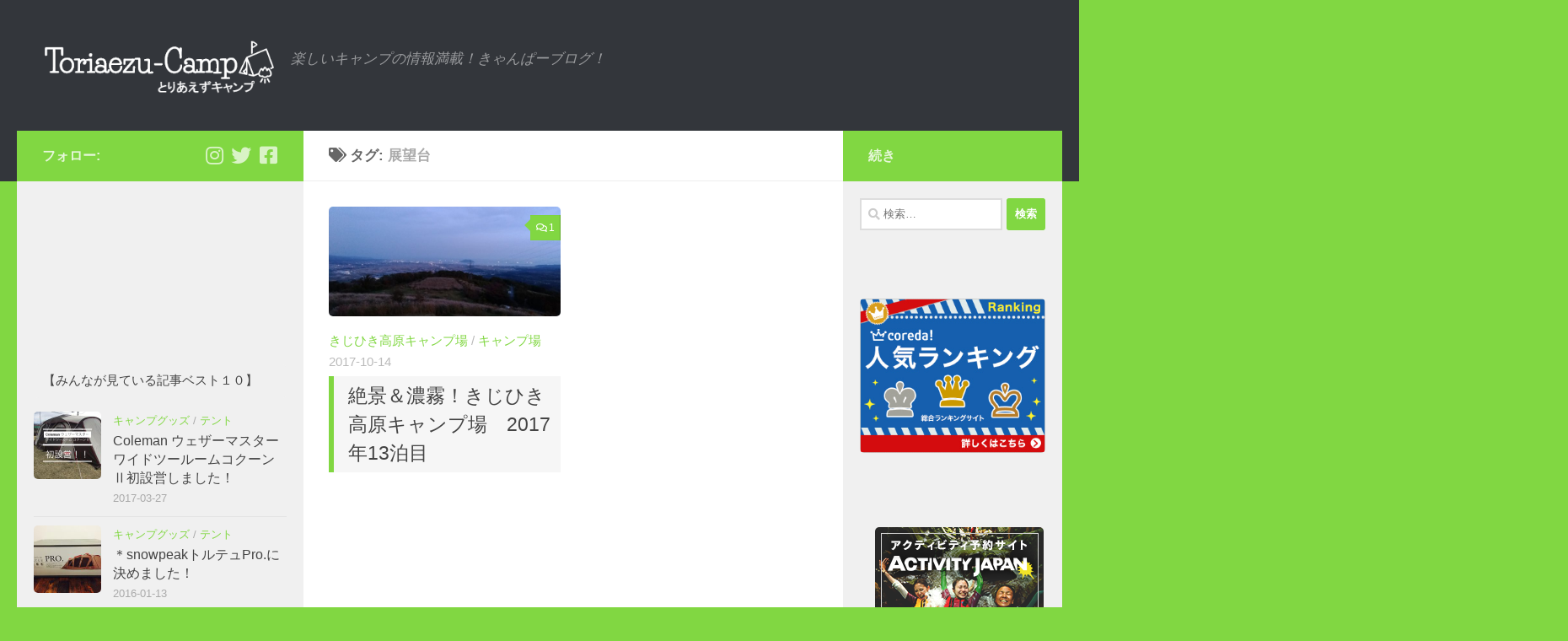

--- FILE ---
content_type: text/html; charset=UTF-8
request_url: https://nocamping-nolife.com/tag/%E5%B1%95%E6%9C%9B%E5%8F%B0
body_size: 15671
content:
<!DOCTYPE html>
<html class="no-js" dir="ltr" lang="ja" prefix="og: https://ogp.me/ns#">
<head>
  <meta charset="UTF-8">
  <meta name="viewport" content="width=device-width, initial-scale=1.0">
  <link rel="profile" href="https://gmpg.org/xfn/11" />
  <link rel="pingback" href="https://nocamping-nolife.com/xmlrpc.php">

  <title>展望台 | とりあえずキャンプ</title>

		<!-- All in One SEO 4.9.1.1 - aioseo.com -->
	<meta name="robots" content="max-image-preview:large" />
	<meta name="google-site-verification" content="CRbDezpCufbub2nP4oLh9GvK7N05ZqZSfQ2r1qrjrYI" />
	<link rel="canonical" href="https://nocamping-nolife.com/tag/%e5%b1%95%e6%9c%9b%e5%8f%b0" />
	<meta name="generator" content="All in One SEO (AIOSEO) 4.9.1.1" />
		<script type="application/ld+json" class="aioseo-schema">
			{"@context":"https:\/\/schema.org","@graph":[{"@type":"BreadcrumbList","@id":"https:\/\/nocamping-nolife.com\/tag\/%E5%B1%95%E6%9C%9B%E5%8F%B0#breadcrumblist","itemListElement":[{"@type":"ListItem","@id":"https:\/\/nocamping-nolife.com#listItem","position":1,"name":"\u30db\u30fc\u30e0","item":"https:\/\/nocamping-nolife.com","nextItem":{"@type":"ListItem","@id":"https:\/\/nocamping-nolife.com\/tag\/%e5%b1%95%e6%9c%9b%e5%8f%b0#listItem","name":"\u5c55\u671b\u53f0"}},{"@type":"ListItem","@id":"https:\/\/nocamping-nolife.com\/tag\/%e5%b1%95%e6%9c%9b%e5%8f%b0#listItem","position":2,"name":"\u5c55\u671b\u53f0","previousItem":{"@type":"ListItem","@id":"https:\/\/nocamping-nolife.com#listItem","name":"\u30db\u30fc\u30e0"}}]},{"@type":"CollectionPage","@id":"https:\/\/nocamping-nolife.com\/tag\/%E5%B1%95%E6%9C%9B%E5%8F%B0#collectionpage","url":"https:\/\/nocamping-nolife.com\/tag\/%E5%B1%95%E6%9C%9B%E5%8F%B0","name":"\u5c55\u671b\u53f0 | \u3068\u308a\u3042\u3048\u305a\u30ad\u30e3\u30f3\u30d7","inLanguage":"ja","isPartOf":{"@id":"https:\/\/nocamping-nolife.com\/#website"},"breadcrumb":{"@id":"https:\/\/nocamping-nolife.com\/tag\/%E5%B1%95%E6%9C%9B%E5%8F%B0#breadcrumblist"}},{"@type":"Person","@id":"https:\/\/nocamping-nolife.com\/#person","name":"camping_keisuke","image":{"@type":"ImageObject","@id":"https:\/\/nocamping-nolife.com\/tag\/%E5%B1%95%E6%9C%9B%E5%8F%B0#personImage","url":"https:\/\/secure.gravatar.com\/avatar\/4dd6d992a0ee8f0b9c1cb4b2f88c3ca9?s=96&d=mm&r=g","width":96,"height":96,"caption":"camping_keisuke"}},{"@type":"WebSite","@id":"https:\/\/nocamping-nolife.com\/#website","url":"https:\/\/nocamping-nolife.com\/","name":"\u3068\u308a\u3042\u3048\u305a\u30ad\u30e3\u30f3\u30d7","description":"\u697d\u3057\u3044\u30ad\u30e3\u30f3\u30d7\u306e\u60c5\u5831\u6e80\u8f09\uff01\u304d\u3083\u3093\u3071\u30fc\u30d6\u30ed\u30b0\uff01","inLanguage":"ja","publisher":{"@id":"https:\/\/nocamping-nolife.com\/#person"}}]}
		</script>
		<!-- All in One SEO -->

<script>document.documentElement.className = document.documentElement.className.replace("no-js","js");</script>
<link rel='dns-prefetch' href='//static.addtoany.com' />
<link rel="alternate" type="application/rss+xml" title="とりあえずキャンプ &raquo; フィード" href="https://nocamping-nolife.com/feed" />
<link rel="alternate" type="application/rss+xml" title="とりあえずキャンプ &raquo; コメントフィード" href="https://nocamping-nolife.com/comments/feed" />
<script id="wpp-js" src="https://nocamping-nolife.com/wp-content/plugins/wordpress-popular-posts/assets/js/wpp.min.js?ver=7.3.6" data-sampling="0" data-sampling-rate="100" data-api-url="https://nocamping-nolife.com/wp-json/wordpress-popular-posts" data-post-id="0" data-token="36d427ec1d" data-lang="0" data-debug="0"></script>
<link rel="alternate" type="application/rss+xml" title="とりあえずキャンプ &raquo; 展望台 タグのフィード" href="https://nocamping-nolife.com/tag/%e5%b1%95%e6%9c%9b%e5%8f%b0/feed" />
		<!-- This site uses the Google Analytics by MonsterInsights plugin v9.10.1 - Using Analytics tracking - https://www.monsterinsights.com/ -->
		<!-- Note: MonsterInsights is not currently configured on this site. The site owner needs to authenticate with Google Analytics in the MonsterInsights settings panel. -->
					<!-- No tracking code set -->
				<!-- / Google Analytics by MonsterInsights -->
		<script>
window._wpemojiSettings = {"baseUrl":"https:\/\/s.w.org\/images\/core\/emoji\/14.0.0\/72x72\/","ext":".png","svgUrl":"https:\/\/s.w.org\/images\/core\/emoji\/14.0.0\/svg\/","svgExt":".svg","source":{"concatemoji":"https:\/\/nocamping-nolife.com\/wp-includes\/js\/wp-emoji-release.min.js?ver=6.2.8"}};
/*! This file is auto-generated */
!function(e,a,t){var n,r,o,i=a.createElement("canvas"),p=i.getContext&&i.getContext("2d");function s(e,t){p.clearRect(0,0,i.width,i.height),p.fillText(e,0,0);e=i.toDataURL();return p.clearRect(0,0,i.width,i.height),p.fillText(t,0,0),e===i.toDataURL()}function c(e){var t=a.createElement("script");t.src=e,t.defer=t.type="text/javascript",a.getElementsByTagName("head")[0].appendChild(t)}for(o=Array("flag","emoji"),t.supports={everything:!0,everythingExceptFlag:!0},r=0;r<o.length;r++)t.supports[o[r]]=function(e){if(p&&p.fillText)switch(p.textBaseline="top",p.font="600 32px Arial",e){case"flag":return s("\ud83c\udff3\ufe0f\u200d\u26a7\ufe0f","\ud83c\udff3\ufe0f\u200b\u26a7\ufe0f")?!1:!s("\ud83c\uddfa\ud83c\uddf3","\ud83c\uddfa\u200b\ud83c\uddf3")&&!s("\ud83c\udff4\udb40\udc67\udb40\udc62\udb40\udc65\udb40\udc6e\udb40\udc67\udb40\udc7f","\ud83c\udff4\u200b\udb40\udc67\u200b\udb40\udc62\u200b\udb40\udc65\u200b\udb40\udc6e\u200b\udb40\udc67\u200b\udb40\udc7f");case"emoji":return!s("\ud83e\udef1\ud83c\udffb\u200d\ud83e\udef2\ud83c\udfff","\ud83e\udef1\ud83c\udffb\u200b\ud83e\udef2\ud83c\udfff")}return!1}(o[r]),t.supports.everything=t.supports.everything&&t.supports[o[r]],"flag"!==o[r]&&(t.supports.everythingExceptFlag=t.supports.everythingExceptFlag&&t.supports[o[r]]);t.supports.everythingExceptFlag=t.supports.everythingExceptFlag&&!t.supports.flag,t.DOMReady=!1,t.readyCallback=function(){t.DOMReady=!0},t.supports.everything||(n=function(){t.readyCallback()},a.addEventListener?(a.addEventListener("DOMContentLoaded",n,!1),e.addEventListener("load",n,!1)):(e.attachEvent("onload",n),a.attachEvent("onreadystatechange",function(){"complete"===a.readyState&&t.readyCallback()})),(e=t.source||{}).concatemoji?c(e.concatemoji):e.wpemoji&&e.twemoji&&(c(e.twemoji),c(e.wpemoji)))}(window,document,window._wpemojiSettings);
</script>
<style>
img.wp-smiley,
img.emoji {
	display: inline !important;
	border: none !important;
	box-shadow: none !important;
	height: 1em !important;
	width: 1em !important;
	margin: 0 0.07em !important;
	vertical-align: -0.1em !important;
	background: none !important;
	padding: 0 !important;
}
</style>
	<link rel='stylesheet' id='wp-block-library-css' href='https://nocamping-nolife.com/wp-includes/css/dist/block-library/style.min.css?ver=6.2.8' media='all' />
<link rel='stylesheet' id='aioseo/css/src/vue/standalone/blocks/table-of-contents/global.scss-css' href='https://nocamping-nolife.com/wp-content/plugins/all-in-one-seo-pack/dist/Lite/assets/css/table-of-contents/global.e90f6d47.css?ver=4.9.1.1' media='all' />
<link rel='stylesheet' id='classic-theme-styles-css' href='https://nocamping-nolife.com/wp-includes/css/classic-themes.min.css?ver=6.2.8' media='all' />
<style id='global-styles-inline-css'>
body{--wp--preset--color--black: #000000;--wp--preset--color--cyan-bluish-gray: #abb8c3;--wp--preset--color--white: #ffffff;--wp--preset--color--pale-pink: #f78da7;--wp--preset--color--vivid-red: #cf2e2e;--wp--preset--color--luminous-vivid-orange: #ff6900;--wp--preset--color--luminous-vivid-amber: #fcb900;--wp--preset--color--light-green-cyan: #7bdcb5;--wp--preset--color--vivid-green-cyan: #00d084;--wp--preset--color--pale-cyan-blue: #8ed1fc;--wp--preset--color--vivid-cyan-blue: #0693e3;--wp--preset--color--vivid-purple: #9b51e0;--wp--preset--gradient--vivid-cyan-blue-to-vivid-purple: linear-gradient(135deg,rgba(6,147,227,1) 0%,rgb(155,81,224) 100%);--wp--preset--gradient--light-green-cyan-to-vivid-green-cyan: linear-gradient(135deg,rgb(122,220,180) 0%,rgb(0,208,130) 100%);--wp--preset--gradient--luminous-vivid-amber-to-luminous-vivid-orange: linear-gradient(135deg,rgba(252,185,0,1) 0%,rgba(255,105,0,1) 100%);--wp--preset--gradient--luminous-vivid-orange-to-vivid-red: linear-gradient(135deg,rgba(255,105,0,1) 0%,rgb(207,46,46) 100%);--wp--preset--gradient--very-light-gray-to-cyan-bluish-gray: linear-gradient(135deg,rgb(238,238,238) 0%,rgb(169,184,195) 100%);--wp--preset--gradient--cool-to-warm-spectrum: linear-gradient(135deg,rgb(74,234,220) 0%,rgb(151,120,209) 20%,rgb(207,42,186) 40%,rgb(238,44,130) 60%,rgb(251,105,98) 80%,rgb(254,248,76) 100%);--wp--preset--gradient--blush-light-purple: linear-gradient(135deg,rgb(255,206,236) 0%,rgb(152,150,240) 100%);--wp--preset--gradient--blush-bordeaux: linear-gradient(135deg,rgb(254,205,165) 0%,rgb(254,45,45) 50%,rgb(107,0,62) 100%);--wp--preset--gradient--luminous-dusk: linear-gradient(135deg,rgb(255,203,112) 0%,rgb(199,81,192) 50%,rgb(65,88,208) 100%);--wp--preset--gradient--pale-ocean: linear-gradient(135deg,rgb(255,245,203) 0%,rgb(182,227,212) 50%,rgb(51,167,181) 100%);--wp--preset--gradient--electric-grass: linear-gradient(135deg,rgb(202,248,128) 0%,rgb(113,206,126) 100%);--wp--preset--gradient--midnight: linear-gradient(135deg,rgb(2,3,129) 0%,rgb(40,116,252) 100%);--wp--preset--duotone--dark-grayscale: url('#wp-duotone-dark-grayscale');--wp--preset--duotone--grayscale: url('#wp-duotone-grayscale');--wp--preset--duotone--purple-yellow: url('#wp-duotone-purple-yellow');--wp--preset--duotone--blue-red: url('#wp-duotone-blue-red');--wp--preset--duotone--midnight: url('#wp-duotone-midnight');--wp--preset--duotone--magenta-yellow: url('#wp-duotone-magenta-yellow');--wp--preset--duotone--purple-green: url('#wp-duotone-purple-green');--wp--preset--duotone--blue-orange: url('#wp-duotone-blue-orange');--wp--preset--font-size--small: 13px;--wp--preset--font-size--medium: 20px;--wp--preset--font-size--large: 36px;--wp--preset--font-size--x-large: 42px;--wp--preset--spacing--20: 0.44rem;--wp--preset--spacing--30: 0.67rem;--wp--preset--spacing--40: 1rem;--wp--preset--spacing--50: 1.5rem;--wp--preset--spacing--60: 2.25rem;--wp--preset--spacing--70: 3.38rem;--wp--preset--spacing--80: 5.06rem;--wp--preset--shadow--natural: 6px 6px 9px rgba(0, 0, 0, 0.2);--wp--preset--shadow--deep: 12px 12px 50px rgba(0, 0, 0, 0.4);--wp--preset--shadow--sharp: 6px 6px 0px rgba(0, 0, 0, 0.2);--wp--preset--shadow--outlined: 6px 6px 0px -3px rgba(255, 255, 255, 1), 6px 6px rgba(0, 0, 0, 1);--wp--preset--shadow--crisp: 6px 6px 0px rgba(0, 0, 0, 1);}:where(.is-layout-flex){gap: 0.5em;}body .is-layout-flow > .alignleft{float: left;margin-inline-start: 0;margin-inline-end: 2em;}body .is-layout-flow > .alignright{float: right;margin-inline-start: 2em;margin-inline-end: 0;}body .is-layout-flow > .aligncenter{margin-left: auto !important;margin-right: auto !important;}body .is-layout-constrained > .alignleft{float: left;margin-inline-start: 0;margin-inline-end: 2em;}body .is-layout-constrained > .alignright{float: right;margin-inline-start: 2em;margin-inline-end: 0;}body .is-layout-constrained > .aligncenter{margin-left: auto !important;margin-right: auto !important;}body .is-layout-constrained > :where(:not(.alignleft):not(.alignright):not(.alignfull)){max-width: var(--wp--style--global--content-size);margin-left: auto !important;margin-right: auto !important;}body .is-layout-constrained > .alignwide{max-width: var(--wp--style--global--wide-size);}body .is-layout-flex{display: flex;}body .is-layout-flex{flex-wrap: wrap;align-items: center;}body .is-layout-flex > *{margin: 0;}:where(.wp-block-columns.is-layout-flex){gap: 2em;}.has-black-color{color: var(--wp--preset--color--black) !important;}.has-cyan-bluish-gray-color{color: var(--wp--preset--color--cyan-bluish-gray) !important;}.has-white-color{color: var(--wp--preset--color--white) !important;}.has-pale-pink-color{color: var(--wp--preset--color--pale-pink) !important;}.has-vivid-red-color{color: var(--wp--preset--color--vivid-red) !important;}.has-luminous-vivid-orange-color{color: var(--wp--preset--color--luminous-vivid-orange) !important;}.has-luminous-vivid-amber-color{color: var(--wp--preset--color--luminous-vivid-amber) !important;}.has-light-green-cyan-color{color: var(--wp--preset--color--light-green-cyan) !important;}.has-vivid-green-cyan-color{color: var(--wp--preset--color--vivid-green-cyan) !important;}.has-pale-cyan-blue-color{color: var(--wp--preset--color--pale-cyan-blue) !important;}.has-vivid-cyan-blue-color{color: var(--wp--preset--color--vivid-cyan-blue) !important;}.has-vivid-purple-color{color: var(--wp--preset--color--vivid-purple) !important;}.has-black-background-color{background-color: var(--wp--preset--color--black) !important;}.has-cyan-bluish-gray-background-color{background-color: var(--wp--preset--color--cyan-bluish-gray) !important;}.has-white-background-color{background-color: var(--wp--preset--color--white) !important;}.has-pale-pink-background-color{background-color: var(--wp--preset--color--pale-pink) !important;}.has-vivid-red-background-color{background-color: var(--wp--preset--color--vivid-red) !important;}.has-luminous-vivid-orange-background-color{background-color: var(--wp--preset--color--luminous-vivid-orange) !important;}.has-luminous-vivid-amber-background-color{background-color: var(--wp--preset--color--luminous-vivid-amber) !important;}.has-light-green-cyan-background-color{background-color: var(--wp--preset--color--light-green-cyan) !important;}.has-vivid-green-cyan-background-color{background-color: var(--wp--preset--color--vivid-green-cyan) !important;}.has-pale-cyan-blue-background-color{background-color: var(--wp--preset--color--pale-cyan-blue) !important;}.has-vivid-cyan-blue-background-color{background-color: var(--wp--preset--color--vivid-cyan-blue) !important;}.has-vivid-purple-background-color{background-color: var(--wp--preset--color--vivid-purple) !important;}.has-black-border-color{border-color: var(--wp--preset--color--black) !important;}.has-cyan-bluish-gray-border-color{border-color: var(--wp--preset--color--cyan-bluish-gray) !important;}.has-white-border-color{border-color: var(--wp--preset--color--white) !important;}.has-pale-pink-border-color{border-color: var(--wp--preset--color--pale-pink) !important;}.has-vivid-red-border-color{border-color: var(--wp--preset--color--vivid-red) !important;}.has-luminous-vivid-orange-border-color{border-color: var(--wp--preset--color--luminous-vivid-orange) !important;}.has-luminous-vivid-amber-border-color{border-color: var(--wp--preset--color--luminous-vivid-amber) !important;}.has-light-green-cyan-border-color{border-color: var(--wp--preset--color--light-green-cyan) !important;}.has-vivid-green-cyan-border-color{border-color: var(--wp--preset--color--vivid-green-cyan) !important;}.has-pale-cyan-blue-border-color{border-color: var(--wp--preset--color--pale-cyan-blue) !important;}.has-vivid-cyan-blue-border-color{border-color: var(--wp--preset--color--vivid-cyan-blue) !important;}.has-vivid-purple-border-color{border-color: var(--wp--preset--color--vivid-purple) !important;}.has-vivid-cyan-blue-to-vivid-purple-gradient-background{background: var(--wp--preset--gradient--vivid-cyan-blue-to-vivid-purple) !important;}.has-light-green-cyan-to-vivid-green-cyan-gradient-background{background: var(--wp--preset--gradient--light-green-cyan-to-vivid-green-cyan) !important;}.has-luminous-vivid-amber-to-luminous-vivid-orange-gradient-background{background: var(--wp--preset--gradient--luminous-vivid-amber-to-luminous-vivid-orange) !important;}.has-luminous-vivid-orange-to-vivid-red-gradient-background{background: var(--wp--preset--gradient--luminous-vivid-orange-to-vivid-red) !important;}.has-very-light-gray-to-cyan-bluish-gray-gradient-background{background: var(--wp--preset--gradient--very-light-gray-to-cyan-bluish-gray) !important;}.has-cool-to-warm-spectrum-gradient-background{background: var(--wp--preset--gradient--cool-to-warm-spectrum) !important;}.has-blush-light-purple-gradient-background{background: var(--wp--preset--gradient--blush-light-purple) !important;}.has-blush-bordeaux-gradient-background{background: var(--wp--preset--gradient--blush-bordeaux) !important;}.has-luminous-dusk-gradient-background{background: var(--wp--preset--gradient--luminous-dusk) !important;}.has-pale-ocean-gradient-background{background: var(--wp--preset--gradient--pale-ocean) !important;}.has-electric-grass-gradient-background{background: var(--wp--preset--gradient--electric-grass) !important;}.has-midnight-gradient-background{background: var(--wp--preset--gradient--midnight) !important;}.has-small-font-size{font-size: var(--wp--preset--font-size--small) !important;}.has-medium-font-size{font-size: var(--wp--preset--font-size--medium) !important;}.has-large-font-size{font-size: var(--wp--preset--font-size--large) !important;}.has-x-large-font-size{font-size: var(--wp--preset--font-size--x-large) !important;}
.wp-block-navigation a:where(:not(.wp-element-button)){color: inherit;}
:where(.wp-block-columns.is-layout-flex){gap: 2em;}
.wp-block-pullquote{font-size: 1.5em;line-height: 1.6;}
</style>
<link rel='stylesheet' id='contact-form-7-css' href='https://nocamping-nolife.com/wp-content/plugins/contact-form-7/includes/css/styles.css?ver=5.8.7' media='all' />
<link rel='stylesheet' id='pz-linkcard-css-css' href='//nocamping-nolife.com/wp-content/uploads/pz-linkcard/style/style.min.css?ver=2.5.6.5.1' media='all' />
<link rel='stylesheet' id='wordpress-popular-posts-css-css' href='https://nocamping-nolife.com/wp-content/plugins/wordpress-popular-posts/assets/css/wpp.css?ver=7.3.6' media='all' />
<link rel='stylesheet' id='hueman-main-style-css' href='https://nocamping-nolife.com/wp-content/themes/hueman/assets/front/css/main.min.css?ver=3.7.23' media='all' />
<style id='hueman-main-style-inline-css'>
body { font-family:Arial, sans-serif;font-size:1.06rem }@media only screen and (min-width: 720px) {
        .nav > li { font-size:1.06rem; }
      }.sidebar .widget { padding-left: 20px; padding-right: 20px; padding-top: 20px; }::selection { background-color: #81d742; }
::-moz-selection { background-color: #81d742; }a,a>span.hu-external::after,.themeform label .required,#flexslider-featured .flex-direction-nav .flex-next:hover,#flexslider-featured .flex-direction-nav .flex-prev:hover,.post-hover:hover .post-title a,.post-title a:hover,.sidebar.s1 .post-nav li a:hover i,.content .post-nav li a:hover i,.post-related a:hover,.sidebar.s1 .widget_rss ul li a,#footer .widget_rss ul li a,.sidebar.s1 .widget_calendar a,#footer .widget_calendar a,.sidebar.s1 .alx-tab .tab-item-category a,.sidebar.s1 .alx-posts .post-item-category a,.sidebar.s1 .alx-tab li:hover .tab-item-title a,.sidebar.s1 .alx-tab li:hover .tab-item-comment a,.sidebar.s1 .alx-posts li:hover .post-item-title a,#footer .alx-tab .tab-item-category a,#footer .alx-posts .post-item-category a,#footer .alx-tab li:hover .tab-item-title a,#footer .alx-tab li:hover .tab-item-comment a,#footer .alx-posts li:hover .post-item-title a,.comment-tabs li.active a,.comment-awaiting-moderation,.child-menu a:hover,.child-menu .current_page_item > a,.wp-pagenavi a{ color: #81d742; }input[type="submit"],.themeform button[type="submit"],.sidebar.s1 .sidebar-top,.sidebar.s1 .sidebar-toggle,#flexslider-featured .flex-control-nav li a.flex-active,.post-tags a:hover,.sidebar.s1 .widget_calendar caption,#footer .widget_calendar caption,.author-bio .bio-avatar:after,.commentlist li.bypostauthor > .comment-body:after,.commentlist li.comment-author-admin > .comment-body:after{ background-color: #81d742; }.post-format .format-container { border-color: #81d742; }.sidebar.s1 .alx-tabs-nav li.active a,#footer .alx-tabs-nav li.active a,.comment-tabs li.active a,.wp-pagenavi a:hover,.wp-pagenavi a:active,.wp-pagenavi span.current{ border-bottom-color: #81d742!important; }.sidebar.s2 .post-nav li a:hover i,
.sidebar.s2 .widget_rss ul li a,
.sidebar.s2 .widget_calendar a,
.sidebar.s2 .alx-tab .tab-item-category a,
.sidebar.s2 .alx-posts .post-item-category a,
.sidebar.s2 .alx-tab li:hover .tab-item-title a,
.sidebar.s2 .alx-tab li:hover .tab-item-comment a,
.sidebar.s2 .alx-posts li:hover .post-item-title a { color: #81d742; }
.sidebar.s2 .sidebar-top,.sidebar.s2 .sidebar-toggle,.post-comments,.jp-play-bar,.jp-volume-bar-value,.sidebar.s2 .widget_calendar caption{ background-color: #81d742; }.sidebar.s2 .alx-tabs-nav li.active a { border-bottom-color: #81d742; }
.post-comments::before { border-right-color: #81d742; }
      .search-expand,
              #nav-topbar.nav-container { background-color: #26272b}@media only screen and (min-width: 720px) {
                #nav-topbar .nav ul { background-color: #26272b; }
              }.is-scrolled #header .nav-container.desktop-sticky,
              .is-scrolled #header .search-expand { background-color: #26272b; background-color: rgba(38,39,43,0.90) }.is-scrolled .topbar-transparent #nav-topbar.desktop-sticky .nav ul { background-color: #26272b; background-color: rgba(38,39,43,0.95) }#header { background-color: #33363b; }
@media only screen and (min-width: 720px) {
  #nav-header .nav ul { background-color: #33363b; }
}
        #header #nav-mobile { background-color: #33363b; }.is-scrolled #header #nav-mobile { background-color: #33363b; background-color: rgba(51,54,59,0.90) }#nav-header.nav-container, #main-header-search .search-expand { background-color: #33363b; }
@media only screen and (min-width: 720px) {
  #nav-header .nav ul { background-color: #33363b; }
}
        .site-title a img { max-height: 75px; }img { -webkit-border-radius: 5px; border-radius: 5px; }body { background-color: #81d742; }
</style>
<link rel='stylesheet' id='theme-stylesheet-css' href='https://nocamping-nolife.com/wp-content/themes/hueman-child/style.css?ver=6.2.8' media='all' />
<link rel='stylesheet' id='hueman-font-awesome-css' href='https://nocamping-nolife.com/wp-content/themes/hueman/assets/front/css/font-awesome.min.css?ver=3.7.23' media='all' />
<link rel='stylesheet' id='addtoany-css' href='https://nocamping-nolife.com/wp-content/plugins/add-to-any/addtoany.min.css?ver=1.16' media='all' />
<script id='addtoany-core-js-before'>
window.a2a_config=window.a2a_config||{};a2a_config.callbacks=[];a2a_config.overlays=[];a2a_config.templates={};a2a_localize = {
	Share: "共有",
	Save: "ブックマーク",
	Subscribe: "購読",
	Email: "メール",
	Bookmark: "ブックマーク",
	ShowAll: "すべて表示する",
	ShowLess: "小さく表示する",
	FindServices: "サービスを探す",
	FindAnyServiceToAddTo: "追加するサービスを今すぐ探す",
	PoweredBy: "Powered by",
	ShareViaEmail: "メールでシェアする",
	SubscribeViaEmail: "メールで購読する",
	BookmarkInYourBrowser: "ブラウザにブックマーク",
	BookmarkInstructions: "このページをブックマークするには、 Ctrl+D または \u2318+D を押下。",
	AddToYourFavorites: "お気に入りに追加",
	SendFromWebOrProgram: "任意のメールアドレスまたはメールプログラムから送信",
	EmailProgram: "メールプログラム",
	More: "詳細&#8230;",
	ThanksForSharing: "共有ありがとうございます !",
	ThanksForFollowing: "フォローありがとうございます !"
};
</script>
<script defer src='https://static.addtoany.com/menu/page.js' id='addtoany-core-js'></script>
<script src='https://nocamping-nolife.com/wp-includes/js/jquery/jquery.min.js?ver=3.6.4' id='jquery-core-js'></script>
<script src='https://nocamping-nolife.com/wp-includes/js/jquery/jquery-migrate.min.js?ver=3.4.0' id='jquery-migrate-js'></script>
<script defer src='https://nocamping-nolife.com/wp-content/plugins/add-to-any/addtoany.min.js?ver=1.1' id='addtoany-jquery-js'></script>
<link rel="https://api.w.org/" href="https://nocamping-nolife.com/wp-json/" /><link rel="alternate" type="application/json" href="https://nocamping-nolife.com/wp-json/wp/v2/tags/569" /><link rel="EditURI" type="application/rsd+xml" title="RSD" href="https://nocamping-nolife.com/xmlrpc.php?rsd" />
<link rel="wlwmanifest" type="application/wlwmanifest+xml" href="https://nocamping-nolife.com/wp-includes/wlwmanifest.xml" />
<meta name="generator" content="WordPress 6.2.8" />
            <style id="wpp-loading-animation-styles">@-webkit-keyframes bgslide{from{background-position-x:0}to{background-position-x:-200%}}@keyframes bgslide{from{background-position-x:0}to{background-position-x:-200%}}.wpp-widget-block-placeholder,.wpp-shortcode-placeholder{margin:0 auto;width:60px;height:3px;background:#dd3737;background:linear-gradient(90deg,#dd3737 0%,#571313 10%,#dd3737 100%);background-size:200% auto;border-radius:3px;-webkit-animation:bgslide 1s infinite linear;animation:bgslide 1s infinite linear}</style>
                <link rel="preload" as="font" type="font/woff2" href="https://nocamping-nolife.com/wp-content/themes/hueman/assets/front/webfonts/fa-brands-400.woff2?v=5.15.2" crossorigin="anonymous"/>
    <link rel="preload" as="font" type="font/woff2" href="https://nocamping-nolife.com/wp-content/themes/hueman/assets/front/webfonts/fa-regular-400.woff2?v=5.15.2" crossorigin="anonymous"/>
    <link rel="preload" as="font" type="font/woff2" href="https://nocamping-nolife.com/wp-content/themes/hueman/assets/front/webfonts/fa-solid-900.woff2?v=5.15.2" crossorigin="anonymous"/>
  <!--[if lt IE 9]>
<script src="https://nocamping-nolife.com/wp-content/themes/hueman/assets/front/js/ie/html5shiv-printshiv.min.js"></script>
<script src="https://nocamping-nolife.com/wp-content/themes/hueman/assets/front/js/ie/selectivizr.js"></script>
<![endif]-->
</head>

<body class="archive tag tag-569 wp-custom-logo wp-embed-responsive col-3cm full-width mobile-sidebar-hide-s2 header-desktop-sticky header-mobile-sticky hueman-3-7-23-with-child-theme chrome">
<svg xmlns="http://www.w3.org/2000/svg" viewBox="0 0 0 0" width="0" height="0" focusable="false" role="none" style="visibility: hidden; position: absolute; left: -9999px; overflow: hidden;" ><defs><filter id="wp-duotone-dark-grayscale"><feColorMatrix color-interpolation-filters="sRGB" type="matrix" values=" .299 .587 .114 0 0 .299 .587 .114 0 0 .299 .587 .114 0 0 .299 .587 .114 0 0 " /><feComponentTransfer color-interpolation-filters="sRGB" ><feFuncR type="table" tableValues="0 0.49803921568627" /><feFuncG type="table" tableValues="0 0.49803921568627" /><feFuncB type="table" tableValues="0 0.49803921568627" /><feFuncA type="table" tableValues="1 1" /></feComponentTransfer><feComposite in2="SourceGraphic" operator="in" /></filter></defs></svg><svg xmlns="http://www.w3.org/2000/svg" viewBox="0 0 0 0" width="0" height="0" focusable="false" role="none" style="visibility: hidden; position: absolute; left: -9999px; overflow: hidden;" ><defs><filter id="wp-duotone-grayscale"><feColorMatrix color-interpolation-filters="sRGB" type="matrix" values=" .299 .587 .114 0 0 .299 .587 .114 0 0 .299 .587 .114 0 0 .299 .587 .114 0 0 " /><feComponentTransfer color-interpolation-filters="sRGB" ><feFuncR type="table" tableValues="0 1" /><feFuncG type="table" tableValues="0 1" /><feFuncB type="table" tableValues="0 1" /><feFuncA type="table" tableValues="1 1" /></feComponentTransfer><feComposite in2="SourceGraphic" operator="in" /></filter></defs></svg><svg xmlns="http://www.w3.org/2000/svg" viewBox="0 0 0 0" width="0" height="0" focusable="false" role="none" style="visibility: hidden; position: absolute; left: -9999px; overflow: hidden;" ><defs><filter id="wp-duotone-purple-yellow"><feColorMatrix color-interpolation-filters="sRGB" type="matrix" values=" .299 .587 .114 0 0 .299 .587 .114 0 0 .299 .587 .114 0 0 .299 .587 .114 0 0 " /><feComponentTransfer color-interpolation-filters="sRGB" ><feFuncR type="table" tableValues="0.54901960784314 0.98823529411765" /><feFuncG type="table" tableValues="0 1" /><feFuncB type="table" tableValues="0.71764705882353 0.25490196078431" /><feFuncA type="table" tableValues="1 1" /></feComponentTransfer><feComposite in2="SourceGraphic" operator="in" /></filter></defs></svg><svg xmlns="http://www.w3.org/2000/svg" viewBox="0 0 0 0" width="0" height="0" focusable="false" role="none" style="visibility: hidden; position: absolute; left: -9999px; overflow: hidden;" ><defs><filter id="wp-duotone-blue-red"><feColorMatrix color-interpolation-filters="sRGB" type="matrix" values=" .299 .587 .114 0 0 .299 .587 .114 0 0 .299 .587 .114 0 0 .299 .587 .114 0 0 " /><feComponentTransfer color-interpolation-filters="sRGB" ><feFuncR type="table" tableValues="0 1" /><feFuncG type="table" tableValues="0 0.27843137254902" /><feFuncB type="table" tableValues="0.5921568627451 0.27843137254902" /><feFuncA type="table" tableValues="1 1" /></feComponentTransfer><feComposite in2="SourceGraphic" operator="in" /></filter></defs></svg><svg xmlns="http://www.w3.org/2000/svg" viewBox="0 0 0 0" width="0" height="0" focusable="false" role="none" style="visibility: hidden; position: absolute; left: -9999px; overflow: hidden;" ><defs><filter id="wp-duotone-midnight"><feColorMatrix color-interpolation-filters="sRGB" type="matrix" values=" .299 .587 .114 0 0 .299 .587 .114 0 0 .299 .587 .114 0 0 .299 .587 .114 0 0 " /><feComponentTransfer color-interpolation-filters="sRGB" ><feFuncR type="table" tableValues="0 0" /><feFuncG type="table" tableValues="0 0.64705882352941" /><feFuncB type="table" tableValues="0 1" /><feFuncA type="table" tableValues="1 1" /></feComponentTransfer><feComposite in2="SourceGraphic" operator="in" /></filter></defs></svg><svg xmlns="http://www.w3.org/2000/svg" viewBox="0 0 0 0" width="0" height="0" focusable="false" role="none" style="visibility: hidden; position: absolute; left: -9999px; overflow: hidden;" ><defs><filter id="wp-duotone-magenta-yellow"><feColorMatrix color-interpolation-filters="sRGB" type="matrix" values=" .299 .587 .114 0 0 .299 .587 .114 0 0 .299 .587 .114 0 0 .299 .587 .114 0 0 " /><feComponentTransfer color-interpolation-filters="sRGB" ><feFuncR type="table" tableValues="0.78039215686275 1" /><feFuncG type="table" tableValues="0 0.94901960784314" /><feFuncB type="table" tableValues="0.35294117647059 0.47058823529412" /><feFuncA type="table" tableValues="1 1" /></feComponentTransfer><feComposite in2="SourceGraphic" operator="in" /></filter></defs></svg><svg xmlns="http://www.w3.org/2000/svg" viewBox="0 0 0 0" width="0" height="0" focusable="false" role="none" style="visibility: hidden; position: absolute; left: -9999px; overflow: hidden;" ><defs><filter id="wp-duotone-purple-green"><feColorMatrix color-interpolation-filters="sRGB" type="matrix" values=" .299 .587 .114 0 0 .299 .587 .114 0 0 .299 .587 .114 0 0 .299 .587 .114 0 0 " /><feComponentTransfer color-interpolation-filters="sRGB" ><feFuncR type="table" tableValues="0.65098039215686 0.40392156862745" /><feFuncG type="table" tableValues="0 1" /><feFuncB type="table" tableValues="0.44705882352941 0.4" /><feFuncA type="table" tableValues="1 1" /></feComponentTransfer><feComposite in2="SourceGraphic" operator="in" /></filter></defs></svg><svg xmlns="http://www.w3.org/2000/svg" viewBox="0 0 0 0" width="0" height="0" focusable="false" role="none" style="visibility: hidden; position: absolute; left: -9999px; overflow: hidden;" ><defs><filter id="wp-duotone-blue-orange"><feColorMatrix color-interpolation-filters="sRGB" type="matrix" values=" .299 .587 .114 0 0 .299 .587 .114 0 0 .299 .587 .114 0 0 .299 .587 .114 0 0 " /><feComponentTransfer color-interpolation-filters="sRGB" ><feFuncR type="table" tableValues="0.098039215686275 1" /><feFuncG type="table" tableValues="0 0.66274509803922" /><feFuncB type="table" tableValues="0.84705882352941 0.41960784313725" /><feFuncA type="table" tableValues="1 1" /></feComponentTransfer><feComposite in2="SourceGraphic" operator="in" /></filter></defs></svg><div id="wrapper">
  <a class="screen-reader-text skip-link" href="#content">コンテンツへスキップ</a>
  
  <header id="header" class="main-menu-mobile-on one-mobile-menu main_menu header-ads-desktop  topbar-transparent no-header-img">
        <nav class="nav-container group mobile-menu mobile-sticky no-menu-assigned" id="nav-mobile" data-menu-id="header-1">
  <div class="mobile-title-logo-in-header"><p class="site-title">                  <a class="custom-logo-link" href="https://nocamping-nolife.com/" rel="home" title="とりあえずキャンプ | ホームページ"><img src="https://nocamping-nolife.com/wp-content/uploads/2017/01/cropped-Toriaezu-Camp-logo-4.png" alt="とりあえずキャンプ" width="348" height="95"/></a>                </p></div>
        
                    <!-- <div class="ham__navbar-toggler collapsed" aria-expanded="false">
          <div class="ham__navbar-span-wrapper">
            <span class="ham-toggler-menu__span"></span>
          </div>
        </div> -->
        <button class="ham__navbar-toggler-two collapsed" title="Menu" aria-expanded="false">
          <span class="ham__navbar-span-wrapper">
            <span class="line line-1"></span>
            <span class="line line-2"></span>
            <span class="line line-3"></span>
          </span>
        </button>
            
      <div class="nav-text"></div>
      <div class="nav-wrap container">
                  <ul class="nav container-inner group mobile-search">
                            <li>
                  <form role="search" method="get" class="search-form" action="https://nocamping-nolife.com/">
				<label>
					<span class="screen-reader-text">検索:</span>
					<input type="search" class="search-field" placeholder="検索&hellip;" value="" name="s" />
				</label>
				<input type="submit" class="search-submit" value="検索" />
			</form>                </li>
                      </ul>
                <ul id="menu-%e4%ba%ba%e6%b0%97%e8%a8%98%e4%ba%8b" class="nav container-inner group"><li id="menu-item-884" class="menu-item menu-item-type-taxonomy menu-item-object-category menu-item-884"><a href="https://nocamping-nolife.com/category/%e3%82%ad%e3%83%a3%e3%83%b3%e3%83%97%e3%82%b0%e3%83%83%e3%82%ba">キャンプグッズ</a></li>
<li id="menu-item-885" class="menu-item menu-item-type-taxonomy menu-item-object-category menu-item-885"><a href="https://nocamping-nolife.com/category/%e3%82%ad%e3%83%a3%e3%83%b3%e3%83%97%e5%a0%b4">キャンプ場</a></li>
<li id="menu-item-888" class="menu-item menu-item-type-taxonomy menu-item-object-category menu-item-888"><a href="https://nocamping-nolife.com/category/%e3%82%ad%e3%83%a3%e3%83%b3%e3%83%97%e6%9c%ac">キャンプ本</a></li>
<li id="menu-item-886" class="menu-item menu-item-type-taxonomy menu-item-object-category menu-item-886"><a href="https://nocamping-nolife.com/category/%e6%97%a5%e8%a8%98">日記</a></li>
<li id="menu-item-887" class="menu-item menu-item-type-taxonomy menu-item-object-category menu-item-887"><a href="https://nocamping-nolife.com/category/diy">DIY</a></li>
<li id="menu-item-889" class="menu-item menu-item-type-taxonomy menu-item-object-category menu-item-889"><a href="https://nocamping-nolife.com/category/%e9%81%8a%e3%81%b3%e9%81%93%e5%85%b7">遊び道具</a></li>
<li id="menu-item-890" class="menu-item menu-item-type-taxonomy menu-item-object-category menu-item-890"><a href="https://nocamping-nolife.com/category/%e3%83%90%e3%83%bc%e3%83%99%e3%82%ad%e3%83%a5%e3%83%bc">バーベキュー</a></li>
<li id="menu-item-891" class="menu-item menu-item-type-taxonomy menu-item-object-category menu-item-891"><a href="https://nocamping-nolife.com/category/%e3%82%a4%e3%83%99%e3%83%b3%e3%83%88">イベント</a></li>
<li id="menu-item-892" class="menu-item menu-item-type-taxonomy menu-item-object-category menu-item-892"><a href="https://nocamping-nolife.com/category/%e3%82%ad%e3%83%a3%e3%83%b3%e3%83%97%e3%82%81%e3%81%97">キャンプめし</a></li>
<li id="menu-item-1755" class="menu-item menu-item-type-taxonomy menu-item-object-category menu-item-1755"><a href="https://nocamping-nolife.com/category/%e3%82%ad%e3%83%a3%e3%83%b3%e3%83%97%e3%81%ab%e4%bd%bf%e3%81%88%e3%82%8b%ef%bc%91%ef%bc%90%ef%bc%90%e5%9d%87%e3%82%b0%e3%83%83%e3%82%ba">キャンプに使える１００均グッズ</a></li>
<li id="menu-item-1756" class="menu-item menu-item-type-taxonomy menu-item-object-category menu-item-1756"><a href="https://nocamping-nolife.com/category/%e3%82%b9%e3%83%88%e3%82%a6%e3%83%96">ストウブ</a></li>
<li id="menu-item-3289" class="menu-item menu-item-type-post_type menu-item-object-page menu-item-3289"><a href="https://nocamping-nolife.com/%e3%81%8a%e5%95%8f%e5%90%88%e3%81%9b">お問合せ</a></li>
</ul>      </div>
</nav><!--/#nav-topbar-->  
  
  <div class="container group">
        <div class="container-inner">

                    <div class="group hu-pad central-header-zone">
                  <div class="logo-tagline-group">
                      <p class="site-title">                  <a class="custom-logo-link" href="https://nocamping-nolife.com/" rel="home" title="とりあえずキャンプ | ホームページ"><img src="https://nocamping-nolife.com/wp-content/uploads/2017/01/cropped-Toriaezu-Camp-logo-4.png" alt="とりあえずキャンプ" width="348" height="95"/></a>                </p>                                                <p class="site-description">楽しいキャンプの情報満載！きゃんぱーブログ！</p>
                                        </div>

                                </div>
      
      
    </div><!--/.container-inner-->
      </div><!--/.container-->

</header><!--/#header-->
  
  <div class="container" id="page">
    <div class="container-inner">
            <div class="main">
        <div class="main-inner group">
          
              <main class="content" id="content">
              <div class="page-title hu-pad group">
          	    		<h1><i class="fas fa-tags"></i>タグ: <span>展望台 </span></h1>
    	
    </div><!--/.page-title-->
          <div class="hu-pad group">
            
  <div id="grid-wrapper" class="post-list group">
    <div class="post-row">        <article id="post-3700" class="group grid-item post-3700 post type-post status-publish format-standard has-post-thumbnail hentry category-482 category-5 tag-432 tag-534 tag-451 tag-127 tag-569 tag-570">
	<div class="post-inner post-hover">
      		<div class="post-thumbnail">
  			<a href="https://nocamping-nolife.com/kijihikikougen-2017-13">
            				<img  width="720" height="340"  src="[data-uri]" data-src="https://nocamping-nolife.com/wp-content/uploads/2017/10/IMG_20171008_172451-720x340.jpg"  class="attachment-thumb-large size-thumb-large wp-post-image" alt="" decoding="async" data-srcset="https://nocamping-nolife.com/wp-content/uploads/2017/10/IMG_20171008_172451-720x340.jpg 720w, https://nocamping-nolife.com/wp-content/uploads/2017/10/IMG_20171008_172451-520x245.jpg 520w" data-sizes="(max-width: 720px) 100vw, 720px" />  				  				  				  			</a>
  			  				<a class="post-comments" href="https://nocamping-nolife.com/kijihikikougen-2017-13#comments"><i class="far fa-comments"></i>1</a>
  			  		</div><!--/.post-thumbnail-->
          		<div class="post-meta group">
          			  <p class="post-category"><a href="https://nocamping-nolife.com/category/%e3%82%ad%e3%83%a3%e3%83%b3%e3%83%97%e5%a0%b4/%e3%81%8d%e3%81%98%e3%81%b2%e3%81%8d%e9%ab%98%e5%8e%9f%e3%82%ad%e3%83%a3%e3%83%b3%e3%83%97%e5%a0%b4" rel="category tag">きじひき高原キャンプ場</a> / <a href="https://nocamping-nolife.com/category/%e3%82%ad%e3%83%a3%e3%83%b3%e3%83%97%e5%a0%b4" rel="category tag">キャンプ場</a></p>
                  			  <p class="post-date">
  <time class="published updated" datetime="2017-10-14 21:33:09">2017-10-14</time>
</p>

  <p class="post-byline" style="display:none">&nbsp;by    <span class="vcard author">
      <span class="fn"><a href="https://nocamping-nolife.com/author/camping_keisuke" title="camping_keisuke の投稿" rel="author">camping_keisuke</a></span>
    </span> &middot; Published <span class="published">2017-10-14</span>
     &middot; Last modified <span class="updated">2017-10-15</span>  </p>
          		</div><!--/.post-meta-->
    		<h2 class="post-title entry-title">
			<a href="https://nocamping-nolife.com/kijihikikougen-2017-13" rel="bookmark">絶景＆濃霧！きじひき高原キャンプ場　2017年13泊目</a>
		</h2><!--/.post-title-->

		
	</div><!--/.post-inner-->
</article><!--/.post-->
    </div>  </div><!--/.post-list-->

<nav class="pagination group">
			<ul class="group">
			<li class="prev left"></li>
			<li class="next right"></li>
		</ul>
	</nav><!--/.pagination-->
          </div><!--/.hu-pad-->
            </main><!--/.content-->
          

	<div class="sidebar s1 collapsed" data-position="left" data-layout="col-3cm" data-sb-id="s1">

		<button class="sidebar-toggle" title="サイドバーを展開"><i class="fas sidebar-toggle-arrows"></i></button>

		<div class="sidebar-content">

			           			<div class="sidebar-top group">
                        <p>フォロー:</p>                    <ul class="social-links"><li><a rel="nofollow noopener noreferrer" class="social-tooltip"  title="Follow us on Instagram" aria-label="Follow us on Instagram" href="https://www.instagram.com/camping_keisuke/" target="_blank"  style="color:rgba(255,255,255,0.7)"><i class="fab fa-instagram"></i></a></li><li><a rel="nofollow noopener noreferrer" class="social-tooltip"  title="Follow us on Twitter" aria-label="Follow us on Twitter" href="https://twitter.com/camping_Keisuke" target="_blank"  style="color:rgba(255,255,255,0.7)"><i class="fab fa-twitter"></i></a></li><li><a rel="nofollow noopener noreferrer" class="social-tooltip"  title="フォローする Facebook-square" aria-label="フォローする Facebook-square" href="https://www.facebook.com/ToriaezuCamp/" target="_blank"  style="color:rgba(255,255,255,0.7)"><i class="fab fa-facebook-square"></i></a></li></ul>  			</div>
			
			
			
			<div id="text-18" class="widget widget_text">			<div class="textwidget"><center><iframe src="https://www.facebook.com/plugins/page.php?href=https%3A%2F%2Fwww.facebook.com%2FToriaezuCamp%2F&tabs&width=300&height=250&small_header=false&adapt_container_width=true&hide_cover=false&show_facepile=true&appId" style="border:none;overflow:hidden" scrolling="no" frameborder="0" allowTransparency="true"></iframe></center></div>
		</div><div id="alxtabs-2" class="widget widget_hu_tabs">
<h3 class="widget-title">         【みんなが見ている記事ベスト１０】</h3>
	<div class="alx-tabs-container">


		

		
						<ul id="tab-popular-2" class="alx-tab group thumbs-enabled">
        								<li>

										<div class="tab-item-thumbnail">
						<a href="https://nocamping-nolife.com/coleman-wide2room-cocoon-hatusetuei">
							<img  width="80" height="80"  src="[data-uri]" data-src="https://nocamping-nolife.com/wp-content/uploads/2017/03/IMG_3764-160x160.jpg"  class="attachment-thumb-small size-thumb-small wp-post-image" alt="" decoding="async" loading="lazy" />																											</a>
					</div>
					
					<div class="tab-item-inner group">
						<p class="tab-item-category"><a href="https://nocamping-nolife.com/category/%e3%82%ad%e3%83%a3%e3%83%b3%e3%83%97%e3%82%b0%e3%83%83%e3%82%ba" rel="category tag">キャンプグッズ</a> / <a href="https://nocamping-nolife.com/category/%e3%82%ad%e3%83%a3%e3%83%b3%e3%83%97%e3%82%b0%e3%83%83%e3%82%ba/%e3%83%86%e3%83%b3%e3%83%88" rel="category tag">テント</a></p>						<p class="tab-item-title"><a href="https://nocamping-nolife.com/coleman-wide2room-cocoon-hatusetuei" rel="bookmark">Coleman ウェザーマスターワイドツールームコクーンⅡ初設営しました！</a></p>
						<p class="tab-item-date">2017-03-27</p>					</div>

				</li>
								<li>

										<div class="tab-item-thumbnail">
						<a href="https://nocamping-nolife.com/%ef%bc%8asnowpeak%e3%83%88%e3%83%ab%e3%83%86%e3%83%a5pro-%e3%81%ab%e6%b1%ba%e3%82%81%e3%81%be%e3%81%97%e3%81%9f%ef%bc%81">
							<img  width="80" height="80"  src="[data-uri]" data-src="https://nocamping-nolife.com/wp-content/uploads/2016/01/image-8174e-160x160.jpg"  class="attachment-thumb-small size-thumb-small wp-post-image" alt="" decoding="async" loading="lazy" />																											</a>
					</div>
					
					<div class="tab-item-inner group">
						<p class="tab-item-category"><a href="https://nocamping-nolife.com/category/%e3%82%ad%e3%83%a3%e3%83%b3%e3%83%97%e3%82%b0%e3%83%83%e3%82%ba" rel="category tag">キャンプグッズ</a> / <a href="https://nocamping-nolife.com/category/%e3%82%ad%e3%83%a3%e3%83%b3%e3%83%97%e3%82%b0%e3%83%83%e3%82%ba/%e3%83%86%e3%83%b3%e3%83%88" rel="category tag">テント</a></p>						<p class="tab-item-title"><a href="https://nocamping-nolife.com/%ef%bc%8asnowpeak%e3%83%88%e3%83%ab%e3%83%86%e3%83%a5pro-%e3%81%ab%e6%b1%ba%e3%82%81%e3%81%be%e3%81%97%e3%81%9f%ef%bc%81" rel="bookmark">＊snowpeakトルテュPro.に決めました！</a></p>
						<p class="tab-item-date">2016-01-13</p>					</div>

				</li>
								<li>

										<div class="tab-item-thumbnail">
						<a href="https://nocamping-nolife.com/tent-mark-designs-panda">
							<img  width="80" height="80"  src="[data-uri]" data-src="https://nocamping-nolife.com/wp-content/uploads/2017/06/panda-160x160.png"  class="attachment-thumb-small size-thumb-small wp-post-image" alt="" decoding="async" loading="lazy" />																											</a>
					</div>
					
					<div class="tab-item-inner group">
						<p class="tab-item-category"><a href="https://nocamping-nolife.com/category/%e3%82%ad%e3%83%a3%e3%83%b3%e3%83%97%e3%82%b0%e3%83%83%e3%82%ba" rel="category tag">キャンプグッズ</a> / <a href="https://nocamping-nolife.com/category/%e3%82%ad%e3%83%a3%e3%83%b3%e3%83%97%e3%82%b0%e3%83%83%e3%82%ba/%e3%83%86%e3%83%b3%e3%83%88" rel="category tag">テント</a></p>						<p class="tab-item-title"><a href="https://nocamping-nolife.com/tent-mark-designs-panda" rel="bookmark">テンマクデザイン「パンダ」の魅力！簡単設営でソロキャンにピッタリなワンポールテントです！</a></p>
						<p class="tab-item-date">2017-06-08</p>					</div>

				</li>
								<li>

										<div class="tab-item-thumbnail">
						<a href="https://nocamping-nolife.com/fujika-osusumeitems">
							<img  width="80" height="80"  src="[data-uri]" data-src="https://nocamping-nolife.com/wp-content/uploads/2016/11/IMG_2289-160x160.jpg"  class="attachment-thumb-small size-thumb-small wp-post-image" alt="" decoding="async" loading="lazy" />																											</a>
					</div>
					
					<div class="tab-item-inner group">
						<p class="tab-item-category"><a href="https://nocamping-nolife.com/category/%e3%82%ad%e3%83%a3%e3%83%b3%e3%83%97%e3%82%b0%e3%83%83%e3%82%ba" rel="category tag">キャンプグッズ</a></p>						<p class="tab-item-title"><a href="https://nocamping-nolife.com/fujika-osusumeitems" rel="bookmark">フジカハイペットと一緒に揃えたいアイテムたち</a></p>
						<p class="tab-item-date">2016-11-19</p>					</div>

				</li>
								<li>

										<div class="tab-item-thumbnail">
						<a href="https://nocamping-nolife.com/higashioonuma-2017-11-12">
							<img  width="80" height="80"  src="[data-uri]" data-src="https://nocamping-nolife.com/wp-content/uploads/2017/09/IMG_5805-160x160.jpg"  class="attachment-thumb-small size-thumb-small wp-post-image" alt="" decoding="async" loading="lazy" />																											</a>
					</div>
					
					<div class="tab-item-inner group">
						<p class="tab-item-category"><a href="https://nocamping-nolife.com/category/%e3%82%ad%e3%83%a3%e3%83%b3%e3%83%97%e5%a0%b4" rel="category tag">キャンプ場</a> / <a href="https://nocamping-nolife.com/category/%e3%82%ad%e3%83%a3%e3%83%b3%e3%83%97%e5%a0%b4/%e6%9d%b1%e5%a4%a7%e6%b2%bc%e3%82%ad%e3%83%a3%e3%83%b3%e3%83%97%e5%a0%b4" rel="category tag">東大沼キャンプ場</a></p>						<p class="tab-item-title"><a href="https://nocamping-nolife.com/higashioonuma-2017-11-12" rel="bookmark">ウェザーマスター村出現！東大沼キャンプ場でグルキャン！2017年11、12泊目</a></p>
						<p class="tab-item-date">2017-09-06</p>					</div>

				</li>
								<li>

										<div class="tab-item-thumbnail">
						<a href="https://nocamping-nolife.com/kijihikikougen-2017-3">
							<img  width="80" height="80"  src="[data-uri]" data-src="https://nocamping-nolife.com/wp-content/uploads/2017/05/IMG_4119-160x160.jpg"  class="attachment-thumb-small size-thumb-small wp-post-image" alt="" decoding="async" loading="lazy" />																											</a>
					</div>
					
					<div class="tab-item-inner group">
						<p class="tab-item-category"><a href="https://nocamping-nolife.com/category/%e3%82%ad%e3%83%a3%e3%83%b3%e3%83%97%e5%a0%b4/%e3%81%8d%e3%81%98%e3%81%b2%e3%81%8d%e9%ab%98%e5%8e%9f%e3%82%ad%e3%83%a3%e3%83%b3%e3%83%97%e5%a0%b4" rel="category tag">きじひき高原キャンプ場</a> / <a href="https://nocamping-nolife.com/category/%e3%82%ad%e3%83%a3%e3%83%b3%e3%83%97%e5%a0%b4" rel="category tag">キャンプ場</a></p>						<p class="tab-item-title"><a href="https://nocamping-nolife.com/kijihikikougen-2017-3" rel="bookmark">2017年3回目のキャンプ！夜景も綺麗でロケーション最高！きじひき高原キャンプ場</a></p>
						<p class="tab-item-date">2017-05-07</p>					</div>

				</li>
								<li>

										<div class="tab-item-thumbnail">
						<a href="https://nocamping-nolife.com/snowpeak-pointsikkou">
							<img  width="80" height="80"  src="[data-uri]" data-src="https://nocamping-nolife.com/wp-content/uploads/2017/01/IMG_2973-160x160.jpg"  class="attachment-thumb-small size-thumb-small wp-post-image" alt="" decoding="async" loading="lazy" />																											</a>
					</div>
					
					<div class="tab-item-inner group">
						<p class="tab-item-category"><a href="https://nocamping-nolife.com/category/%e6%97%a5%e8%a8%98" rel="category tag">日記</a> / <a href="https://nocamping-nolife.com/category/%e6%9c%aa%e5%88%86%e9%a1%9e" rel="category tag">未分類</a></p>						<p class="tab-item-title"><a href="https://nocamping-nolife.com/snowpeak-pointsikkou" rel="bookmark">スノーピークのポイントがもうすぐ失効！？どうする！？</a></p>
						<p class="tab-item-date">2017-01-04</p>					</div>

				</li>
								<li>

										<div class="tab-item-thumbnail">
						<a href="https://nocamping-nolife.com/stanleycampcookset">
							<img  width="80" height="80"  src="[data-uri]" data-src="https://nocamping-nolife.com/wp-content/uploads/2016/12/IMG_2492-e1480899407449-160x160.jpg"  class="attachment-thumb-small size-thumb-small wp-post-image" alt="" decoding="async" loading="lazy" />																											</a>
					</div>
					
					<div class="tab-item-inner group">
						<p class="tab-item-category"><a href="https://nocamping-nolife.com/category/%e3%82%ad%e3%83%a3%e3%83%b3%e3%83%97%e3%82%b0%e3%83%83%e3%82%ba" rel="category tag">キャンプグッズ</a></p>						<p class="tab-item-title"><a href="https://nocamping-nolife.com/stanleycampcookset" rel="bookmark">スタンレーのキャンプクックセットはコンパクトでカッコイイ！</a></p>
						<p class="tab-item-date">2016-12-05</p>					</div>

				</li>
								<li>

										<div class="tab-item-thumbnail">
						<a href="https://nocamping-nolife.com/fujika-hipet-todoita">
							<img  width="80" height="80"  src="[data-uri]" data-src="https://nocamping-nolife.com/wp-content/uploads/2016/12/IMG_2769-e1482669404529-160x160.jpg"  class="attachment-thumb-small size-thumb-small wp-post-image" alt="" decoding="async" loading="lazy" />																											</a>
					</div>
					
					<div class="tab-item-inner group">
						<p class="tab-item-category"><a href="https://nocamping-nolife.com/category/%e3%82%ad%e3%83%a3%e3%83%b3%e3%83%97%e3%82%b0%e3%83%83%e3%82%ba" rel="category tag">キャンプグッズ</a></p>						<p class="tab-item-title"><a href="https://nocamping-nolife.com/fujika-hipet-todoita" rel="bookmark">フジカハイペットが届いた！</a></p>
						<p class="tab-item-date">2016-12-25</p>					</div>

				</li>
								<li>

										<div class="tab-item-thumbnail">
						<a href="https://nocamping-nolife.com/robens-klondike">
							<img  width="80" height="80"  src="[data-uri]" data-src="https://nocamping-nolife.com/wp-content/uploads/2017/01/e22bf6_b86991bbb22b4508ac2bef99ed7d9e61-160x160.jpg"  class="attachment-thumb-small size-thumb-small wp-post-image" alt="" decoding="async" loading="lazy" />																											</a>
					</div>
					
					<div class="tab-item-inner group">
						<p class="tab-item-category"><a href="https://nocamping-nolife.com/category/%e3%82%ad%e3%83%a3%e3%83%b3%e3%83%97%e3%82%b0%e3%83%83%e3%82%ba" rel="category tag">キャンプグッズ</a> / <a href="https://nocamping-nolife.com/category/%e3%82%ad%e3%83%a3%e3%83%b3%e3%83%97%e3%82%b0%e3%83%83%e3%82%ba/%e3%83%86%e3%83%b3%e3%83%88" rel="category tag">テント</a></p>						<p class="tab-item-title"><a href="https://nocamping-nolife.com/robens-klondike" rel="bookmark">ベルテント「ROBENS（ローベンス）クロンダイク」が気になる！</a></p>
						<p class="tab-item-date">2017-01-16</p>					</div>

				</li>
								        			</ul><!--/.alx-tab-->

		

		
			</div>

</div>
<div id="categories-2" class="widget widget_categories"><h3 class="widget-title">　</h3><form action="https://nocamping-nolife.com" method="get"><label class="screen-reader-text" for="cat">　</label><select  name='cat' id='cat' class='postform'>
	<option value='-1'>カテゴリーを選択</option>
	<option class="level-0" value="17">DIY</option>
	<option class="level-0" value="6">イベント</option>
	<option class="level-0" value="237">キャンプに使える１００均グッズ</option>
	<option class="level-0" value="400">キャンプのいろは</option>
	<option class="level-0" value="20">キャンプめし</option>
	<option class="level-1" value="512">&nbsp;&nbsp;&nbsp;ホットサンドメニュー</option>
	<option class="level-2" value="519">&nbsp;&nbsp;&nbsp;&nbsp;&nbsp;&nbsp;甘い系</option>
	<option class="level-1" value="604">&nbsp;&nbsp;&nbsp;燻製</option>
	<option class="level-0" value="3">キャンプグッズ</option>
	<option class="level-1" value="338">&nbsp;&nbsp;&nbsp;STANLEY</option>
	<option class="level-1" value="412">&nbsp;&nbsp;&nbsp;その他</option>
	<option class="level-1" value="578">&nbsp;&nbsp;&nbsp;カメラ</option>
	<option class="level-1" value="411">&nbsp;&nbsp;&nbsp;キャリー</option>
	<option class="level-1" value="340">&nbsp;&nbsp;&nbsp;クーラーボックス</option>
	<option class="level-1" value="654">&nbsp;&nbsp;&nbsp;シュラフ、寝具</option>
	<option class="level-1" value="496">&nbsp;&nbsp;&nbsp;ジャグ</option>
	<option class="level-1" value="383">&nbsp;&nbsp;&nbsp;タープ</option>
	<option class="level-1" value="378">&nbsp;&nbsp;&nbsp;チェア</option>
	<option class="level-1" value="377">&nbsp;&nbsp;&nbsp;テント</option>
	<option class="level-1" value="406">&nbsp;&nbsp;&nbsp;テーブル</option>
	<option class="level-1" value="345">&nbsp;&nbsp;&nbsp;バーナー</option>
	<option class="level-1" value="373">&nbsp;&nbsp;&nbsp;ペグ</option>
	<option class="level-1" value="669">&nbsp;&nbsp;&nbsp;ポータブル電源等</option>
	<option class="level-1" value="439">&nbsp;&nbsp;&nbsp;マット</option>
	<option class="level-1" value="417">&nbsp;&nbsp;&nbsp;ラック</option>
	<option class="level-1" value="349">&nbsp;&nbsp;&nbsp;ランタン</option>
	<option class="level-1" value="344">&nbsp;&nbsp;&nbsp;暖房器具</option>
	<option class="level-1" value="380">&nbsp;&nbsp;&nbsp;焚火台</option>
	<option class="level-1" value="469">&nbsp;&nbsp;&nbsp;調理器具</option>
	<option class="level-1" value="376">&nbsp;&nbsp;&nbsp;防虫グッズ</option>
	<option class="level-0" value="5">キャンプ場</option>
	<option class="level-1" value="557">&nbsp;&nbsp;&nbsp;かもめ島キャンプ場</option>
	<option class="level-1" value="482">&nbsp;&nbsp;&nbsp;きじひき高原キャンプ場</option>
	<option class="level-1" value="484">&nbsp;&nbsp;&nbsp;オートリゾート八雲</option>
	<option class="level-1" value="487">&nbsp;&nbsp;&nbsp;グリーンステイ洞爺湖</option>
	<option class="level-1" value="486">&nbsp;&nbsp;&nbsp;千歳市防災学習交流施設防災の森</option>
	<option class="level-1" value="552">&nbsp;&nbsp;&nbsp;夷王山キャンプ場</option>
	<option class="level-1" value="489">&nbsp;&nbsp;&nbsp;岩内リゾートパークマリンビュー</option>
	<option class="level-1" value="481">&nbsp;&nbsp;&nbsp;東大沼キャンプ場</option>
	<option class="level-1" value="485">&nbsp;&nbsp;&nbsp;歌才オートキャンプ場ルピック</option>
	<option class="level-1" value="490">&nbsp;&nbsp;&nbsp;洞爺湖水辺の里財田キャンプ場</option>
	<option class="level-1" value="488">&nbsp;&nbsp;&nbsp;熊石青少年旅行村</option>
	<option class="level-1" value="483">&nbsp;&nbsp;&nbsp;白石公園はこだてオートキャンプ場</option>
	<option class="level-1" value="476">&nbsp;&nbsp;&nbsp;長万部公園</option>
	<option class="level-0" value="121">キャンプ本</option>
	<option class="level-0" value="285">ストウブ</option>
	<option class="level-0" value="4">バーベキュー</option>
	<option class="level-0" value="2">日記</option>
	<option class="level-0" value="1">未分類</option>
	<option class="level-0" value="640">焚き火</option>
	<option class="level-0" value="18">遊び道具</option>
</select>
</form>
<script>
/* <![CDATA[ */
(function() {
	var dropdown = document.getElementById( "cat" );
	function onCatChange() {
		if ( dropdown.options[ dropdown.selectedIndex ].value > 0 ) {
			dropdown.parentNode.submit();
		}
	}
	dropdown.onchange = onCatChange;
})();
/* ]]> */
</script>

			</div><div id="archives-2" class="widget widget_archive"><h3 class="widget-title">アーカイブ</h3>		<label class="screen-reader-text" for="archives-dropdown-2">アーカイブ</label>
		<select id="archives-dropdown-2" name="archive-dropdown">
			
			<option value="">月を選択</option>
				<option value='https://nocamping-nolife.com/2021/09'> 2021年9月 </option>
	<option value='https://nocamping-nolife.com/2021/07'> 2021年7月 </option>
	<option value='https://nocamping-nolife.com/2020/09'> 2020年9月 </option>
	<option value='https://nocamping-nolife.com/2020/08'> 2020年8月 </option>
	<option value='https://nocamping-nolife.com/2020/07'> 2020年7月 </option>
	<option value='https://nocamping-nolife.com/2020/06'> 2020年6月 </option>
	<option value='https://nocamping-nolife.com/2020/05'> 2020年5月 </option>
	<option value='https://nocamping-nolife.com/2019/11'> 2019年11月 </option>
	<option value='https://nocamping-nolife.com/2019/10'> 2019年10月 </option>
	<option value='https://nocamping-nolife.com/2019/09'> 2019年9月 </option>
	<option value='https://nocamping-nolife.com/2019/08'> 2019年8月 </option>
	<option value='https://nocamping-nolife.com/2019/07'> 2019年7月 </option>
	<option value='https://nocamping-nolife.com/2019/05'> 2019年5月 </option>
	<option value='https://nocamping-nolife.com/2019/04'> 2019年4月 </option>
	<option value='https://nocamping-nolife.com/2019/03'> 2019年3月 </option>
	<option value='https://nocamping-nolife.com/2019/01'> 2019年1月 </option>
	<option value='https://nocamping-nolife.com/2018/12'> 2018年12月 </option>
	<option value='https://nocamping-nolife.com/2018/11'> 2018年11月 </option>
	<option value='https://nocamping-nolife.com/2018/10'> 2018年10月 </option>
	<option value='https://nocamping-nolife.com/2018/09'> 2018年9月 </option>
	<option value='https://nocamping-nolife.com/2018/08'> 2018年8月 </option>
	<option value='https://nocamping-nolife.com/2018/07'> 2018年7月 </option>
	<option value='https://nocamping-nolife.com/2018/05'> 2018年5月 </option>
	<option value='https://nocamping-nolife.com/2018/04'> 2018年4月 </option>
	<option value='https://nocamping-nolife.com/2018/03'> 2018年3月 </option>
	<option value='https://nocamping-nolife.com/2018/02'> 2018年2月 </option>
	<option value='https://nocamping-nolife.com/2018/01'> 2018年1月 </option>
	<option value='https://nocamping-nolife.com/2017/10'> 2017年10月 </option>
	<option value='https://nocamping-nolife.com/2017/09'> 2017年9月 </option>
	<option value='https://nocamping-nolife.com/2017/08'> 2017年8月 </option>
	<option value='https://nocamping-nolife.com/2017/07'> 2017年7月 </option>
	<option value='https://nocamping-nolife.com/2017/06'> 2017年6月 </option>
	<option value='https://nocamping-nolife.com/2017/05'> 2017年5月 </option>
	<option value='https://nocamping-nolife.com/2017/04'> 2017年4月 </option>
	<option value='https://nocamping-nolife.com/2017/03'> 2017年3月 </option>
	<option value='https://nocamping-nolife.com/2017/02'> 2017年2月 </option>
	<option value='https://nocamping-nolife.com/2017/01'> 2017年1月 </option>
	<option value='https://nocamping-nolife.com/2016/12'> 2016年12月 </option>
	<option value='https://nocamping-nolife.com/2016/11'> 2016年11月 </option>
	<option value='https://nocamping-nolife.com/2016/10'> 2016年10月 </option>
	<option value='https://nocamping-nolife.com/2016/09'> 2016年9月 </option>
	<option value='https://nocamping-nolife.com/2016/08'> 2016年8月 </option>
	<option value='https://nocamping-nolife.com/2016/07'> 2016年7月 </option>
	<option value='https://nocamping-nolife.com/2016/06'> 2016年6月 </option>
	<option value='https://nocamping-nolife.com/2016/05'> 2016年5月 </option>
	<option value='https://nocamping-nolife.com/2016/04'> 2016年4月 </option>
	<option value='https://nocamping-nolife.com/2016/03'> 2016年3月 </option>
	<option value='https://nocamping-nolife.com/2016/02'> 2016年2月 </option>
	<option value='https://nocamping-nolife.com/2016/01'> 2016年1月 </option>
	<option value='https://nocamping-nolife.com/2015/11'> 2015年11月 </option>
	<option value='https://nocamping-nolife.com/2015/10'> 2015年10月 </option>
	<option value='https://nocamping-nolife.com/2015/09'> 2015年9月 </option>
	<option value='https://nocamping-nolife.com/2015/08'> 2015年8月 </option>
	<option value='https://nocamping-nolife.com/2015/07'> 2015年7月 </option>
	<option value='https://nocamping-nolife.com/2015/06'> 2015年6月 </option>
	<option value='https://nocamping-nolife.com/2015/05'> 2015年5月 </option>
	<option value='https://nocamping-nolife.com/2015/04'> 2015年4月 </option>

		</select>

<script>
/* <![CDATA[ */
(function() {
	var dropdown = document.getElementById( "archives-dropdown-2" );
	function onSelectChange() {
		if ( dropdown.options[ dropdown.selectedIndex ].value !== '' ) {
			document.location.href = this.options[ this.selectedIndex ].value;
		}
	}
	dropdown.onchange = onSelectChange;
})();
/* ]]> */
</script>
			</div><div id="pages-2" class="widget widget_pages"><h3 class="widget-title">【Contact】</h3>
			<ul>
				<li class="page_item page-item-3281"><a href="https://nocamping-nolife.com/%e3%81%8a%e5%95%8f%e5%90%88%e3%81%9b">お問合せ</a></li>
			</ul>

			</div><div id="text-8" class="widget widget_text">			<div class="textwidget"><center><a href="//www.blogmura.com/point/01356948.html?type=image" target="_blank" rel="noopener"><img src="//blogparts.blogmura.com/parts_image/user/pv01356948.gif" alt="PVアクセスランキング にほんブログ村" /></a></center></div>
		</div>
		</div><!--/.sidebar-content-->

	</div><!--/.sidebar-->

	<div class="sidebar s2 collapsed" data-position="right" data-layout="col-3cm" data-sb-id="s2">

	<button class="sidebar-toggle" title="サイドバーを展開"><i class="fas sidebar-toggle-arrows"></i></button>

	<div class="sidebar-content">

		  		<div class="sidebar-top group">
        <p>続き</p>  		</div>
		
		
		<div id="search-2" class="widget widget_search"><form role="search" method="get" class="search-form" action="https://nocamping-nolife.com/">
				<label>
					<span class="screen-reader-text">検索:</span>
					<input type="search" class="search-field" placeholder="検索&hellip;" value="" name="s" />
				</label>
				<input type="submit" class="search-submit" value="検索" />
			</form></div><div id="text-23" class="widget widget_text">			<div class="textwidget"><p><center><a href="https://px.a8.net/svt/ejp?a8mat=35D08G+49LVMI+42N6+609HT" target="_blank" rel="nofollow noopener"><br />
<img decoding="async" loading="lazy" border="0" width="300" height="250" alt="" src="https://www21.a8.net/svt/bgt?aid=190403440258&#038;wid=002&#038;eno=01&#038;mid=s00000019005001009000&#038;mc=1"></a><br />
<img decoding="async" loading="lazy" border="0" width="1" height="1" src="https://www15.a8.net/0.gif?a8mat=35D08G+49LVMI+42N6+609HT" alt=""></center></p>
</div>
		</div><div id="text-21" class="widget widget_text">			<div class="textwidget"><center><img src="https://www.rentracks.jp/adx/p.gifx?idx=0.20760.179862.1982.3030&dna=48860" border="0" height="1" width="1"><a href="https://www.rentracks.jp/adx/r.html?idx=0.20760.179862.1982.3030&dna=48860" target="_blank" rel="noopener"><img src="https://www.image-rentracks.com/activityjapan/200_200.png" width="200" height="200"></a></center></div>
		</div><div id="text-7" class="widget widget_text">			<div class="textwidget"><center><a href="https://px.a8.net/svt/ejp?a8mat=2TE95S+A07AJE+26ZC+6T75T" target="_blank" rel="nofollow noopener">
<img border="0" width="250" height="250" alt="" src="https://www22.a8.net/svt/bgt?aid=170306272605&wid=002&eno=01&mid=s00000010236001144000&mc=1"></a>
<img border="0" width="1" height="1" src="https://www16.a8.net/0.gif?a8mat=2TE95S+A07AJE+26ZC+6T75T" alt=""></center></div>
		</div><div id="text-20" class="widget widget_text">			<div class="textwidget"><center><img src="https://www.rentracks.jp/adx/p.gifx?idx=0.20760.179862.957.2998&dna=50372" border="0" height="1" width="1"><a href="https://www.rentracks.jp/adx/r.html?idx=0.20760.179862.957.2998&dna=50372" target="_blank" rel="noopener"><img src="https://www.image-rentracks.com/tanaqro/mountain-c/250_250.jpg" width="250" height="250"></a></center></div>
		</div>
	</div><!--/.sidebar-content-->

</div><!--/.sidebar-->

        </div><!--/.main-inner-->
      </div><!--/.main-->
    </div><!--/.container-inner-->
  </div><!--/.container-->
    <footer id="footer">

    
    
    
    <section class="container" id="footer-bottom">
      <div class="container-inner">

        <a id="back-to-top" href="#"><i class="fas fa-angle-up"></i></a>

        <div class="hu-pad group">

          <div class="grid one-half">
                        
            <div id="copyright">
                <p></p>
            </div><!--/#copyright-->

                                                          <div id="credit" style="">
                    <p>Powered by&nbsp;<a class="fab fa-wordpress" title="Powered by WordPress" href="https://ja.wordpress.org/" target="_blank" rel="noopener noreferrer"></a> - Designed with the&nbsp;<a href="" title="Hueman theme">Hueman theme</a></p>
                  </div><!--/#credit-->
                          
          </div>

          <div class="grid one-half last">
                                          <ul class="social-links"><li><a rel="nofollow noopener noreferrer" class="social-tooltip"  title="Follow us on Instagram" aria-label="Follow us on Instagram" href="https://www.instagram.com/camping_keisuke/" target="_blank"  style="color:rgba(255,255,255,0.7)"><i class="fab fa-instagram"></i></a></li><li><a rel="nofollow noopener noreferrer" class="social-tooltip"  title="Follow us on Twitter" aria-label="Follow us on Twitter" href="https://twitter.com/camping_Keisuke" target="_blank"  style="color:rgba(255,255,255,0.7)"><i class="fab fa-twitter"></i></a></li><li><a rel="nofollow noopener noreferrer" class="social-tooltip"  title="フォローする Facebook-square" aria-label="フォローする Facebook-square" href="https://www.facebook.com/ToriaezuCamp/" target="_blank"  style="color:rgba(255,255,255,0.7)"><i class="fab fa-facebook-square"></i></a></li></ul>                                    </div>

        </div><!--/.hu-pad-->

      </div><!--/.container-inner-->
    </section><!--/.container-->

  </footer><!--/#footer-->

</div><!--/#wrapper-->

<script type="module" src='https://nocamping-nolife.com/wp-content/plugins/all-in-one-seo-pack/dist/Lite/assets/table-of-contents.95d0dfce.js?ver=4.9.1.1' id='aioseo/js/src/vue/standalone/blocks/table-of-contents/frontend.js-js'></script>
<script src='https://nocamping-nolife.com/wp-content/plugins/contact-form-7/includes/swv/js/index.js?ver=5.8.7' id='swv-js'></script>
<script id='contact-form-7-js-extra'>
var wpcf7 = {"api":{"root":"https:\/\/nocamping-nolife.com\/wp-json\/","namespace":"contact-form-7\/v1"}};
</script>
<script src='https://nocamping-nolife.com/wp-content/plugins/contact-form-7/includes/js/index.js?ver=5.8.7' id='contact-form-7-js'></script>
<script src='https://nocamping-nolife.com/wp-includes/js/underscore.min.js?ver=1.13.4' id='underscore-js'></script>
<script id='hu-front-scripts-js-extra'>
var HUParams = {"_disabled":[],"SmoothScroll":{"Enabled":true,"Options":{"touchpadSupport":false}},"centerAllImg":"1","timerOnScrollAllBrowsers":"1","extLinksStyle":"","extLinksTargetExt":"1","extLinksSkipSelectors":{"classes":["btn","button"],"ids":[]},"imgSmartLoadEnabled":"1","imgSmartLoadOpts":{"parentSelectors":[".container .content",".post-row",".container .sidebar","#footer","#header-widgets"],"opts":{"excludeImg":[".tc-holder-img"],"fadeIn_options":100,"threshold":0}},"goldenRatio":"1.618","gridGoldenRatioLimit":"350","sbStickyUserSettings":{"desktop":false,"mobile":true},"sidebarOneWidth":"340","sidebarTwoWidth":"260","isWPMobile":"","menuStickyUserSettings":{"desktop":"stick_up","mobile":"stick_up"},"mobileSubmenuExpandOnClick":"1","submenuTogglerIcon":"<i class=\"fas fa-angle-down\"><\/i>","isDevMode":"","ajaxUrl":"https:\/\/nocamping-nolife.com\/?huajax=1","frontNonce":{"id":"HuFrontNonce","handle":"14e6a679ce"},"isWelcomeNoteOn":"","welcomeContent":"","i18n":{"collapsibleExpand":"\u62e1\u5927","collapsibleCollapse":"\u6298\u308a\u305f\u305f\u3080"},"deferFontAwesome":"","fontAwesomeUrl":"https:\/\/nocamping-nolife.com\/wp-content\/themes\/hueman\/assets\/front\/css\/font-awesome.min.css?3.7.23","mainScriptUrl":"https:\/\/nocamping-nolife.com\/wp-content\/themes\/hueman\/assets\/front\/js\/scripts.min.js?3.7.23","flexSliderNeeded":"","flexSliderOptions":{"is_rtl":false,"has_touch_support":true,"is_slideshow":true,"slideshow_speed":5000}};
</script>
<script src='https://nocamping-nolife.com/wp-content/themes/hueman/assets/front/js/scripts.min.js?ver=3.7.23' id='hu-front-scripts-js' defer></script>
<!--[if lt IE 9]>
<script src="https://nocamping-nolife.com/wp-content/themes/hueman/assets/front/js/ie/respond.js"></script>
<![endif]-->
</body>
</html>

--- FILE ---
content_type: text/css
request_url: https://nocamping-nolife.com/wp-content/themes/hueman-child/style.css?ver=6.2.8
body_size: 1334
content:
/*
 Theme Name: hueman child
 Template: hueman
*/


/* カエレバ・ヨメレバ（レスポンシブver.1.1） */
.booklink-box, .kaerebalink-box{
	width:78%;
	margin: 1em 0 1em;
	padding:0 8%;
	border:double #d2d7e6;
	overflow: hidden;
	font-size:small;
	border-radius:2px;
}

.booklink-image, .kaerebalink-image{
	margin:15px 0 15px 0;
}
.booklink-image img, .kaerebalink-image img{
	display:block;
	margin:0 auto;
	text-align:center;
}

.booklink-info, .kaerebalink-info{
	text-align:center;
	line-height:120%;
	overflow: hidden;
}

.booklink-name, .kaerebalink-name{
	font-size:15px;
	margin-bottom:5px;
	line-height:1.2em;
}

.booklink-powered-date, .kaerebalink-powered-date{
	font-size:8pt;
　　margin-top:10px;
	line-height:120%;
}
.booklink-powered-date, .kaerebalink-detail{
    font-size:8pt;
	margin-bottom:3px;
}

.booklink-link2, .kaerebalink-link1{
	margin-top:3px;
}

.shoplinkamazon, .shoplinkrakuten, .shoplinkkindle, .shoplinkrakukobo, .shoplinkyahoo, .shoplinkseven, .shoplinkbellemaison, .shoplinkcecile, .shoplinkkakakucom, .shoplinkbk1, .shoplinkehon, .shoplinkkino, .shoplinktoshokan{
    float:left;
    width:45%;
	height:15px;
	overflow:hidden;
	background:linear-gradient(to bottom, #ffffff 5%, #f6f6f6 100%);
	background-color:#ffffff;
	border-radius:6px;
	border:1px solid #dcdcdc;
	display:inline-block;
	margin:5px  5px 0 5px;
	padding:10px 0px;
	text-align:center;
	cursor:pointer;
	}
	
.shoplinkamazon:hover, .shoplinkrakuten:hover, .shoplinkkindle:hover, .shoplinkrakukobo:hover, .shoplinkyahoo:hover, .shoplinkseven:hover, .shoplinkbellemaison:hover, .shoplinkcecile:hover, .shoplinkkakakucom:hover, .shoplinkbk1:hover, .shoplinkehon:hover, .shoplinkkino:hover,  .shoplinktoshokan:hover{
	background:linear-gradient(to bottom, #f6f6f6 5%, #ffffff 100%);
	background-color:#f6f6f6;
}

.shoplinkamazon:active, .shoplinkrakuten:active, .shoplinkkindle:active, .shoplinkrakukobo:active, .shoplinkyahoo:active, .shoplinkseven:active, .shoplinkbellemaison:active, .shoplinkcecile:active, .shoplinkkakakucom:active, .shoplinkbk1:active, .shoplinkehon:active, .shoplinkkino:active,  .shoplinktoshokan:active{
	position:relative;
	top:1px;
}

.shoplinkamazon a, .shoplinkrakuten a, .shoplinkkindle a, .shoplinkrakukobo a, .shoplinkyahoo a, .shoplinkseven a, .shoplinkbellemaison a, .shoplinkcecile a, .shoplinkkakakucom a, .shoplinkbk1 a, .shoplinkehon a, .shoplinkkino a,  .shoplinktoshokan a{
	display:block;
	text-decoration:none;
	font-weight:800;
	text-shadow:1px 1px 1px #dcdcdc;
	font-size:12px;
}
	
.shoplinkamazon a{
	color:#ff9900;
}
 .shoplinkrakuten a{
	color:#bf0000;
}
.shoplinkkindle a{
	color:#1a8dcc;	
}
.shoplinkrakukobo a{
	color:#d50000;	
}
.shoplinkyahoo a{
	color:#ff0033;
	font-size:10px;
 } 
.shoplinkseven a{
	color:#ff6501;
}
.shoplinkbellemaison a{
	color:#84be24;
 } 
.shoplinkcecile a{
	color:#8d124b;
 } 
.shoplinkkakakucom a{
	color:#051D93;
 } 
.shoplinkbk1 a{
	color:#0786cb;
 }
.shoplinkehon a{
	color:#000066;
 }
.shoplinkkino a{
	color:#003e92;
 }
.shoplinktoshokan a{
	color:#212121;
 }
 
.booklink-footer{
	clear:left;
}

/* 見出しh2 */
h2 {
	padding: .25em 0 .25em .75em;
        background:#f6f6f6;
	border-left: 6px solid #81d742;
        font-size: 18px;
}

/*見出しh3*/
h3 {
	position: relative;
	padding: .5em .75em;
	background-color: #f0f0f0;
	border-radius: 6px;
        font-size: 16px;
}
h3::after {
	position: absolute;
	top: 100%;
	left: 30px;
	content: '';
	width: 0;
	height: 0;
	border: 10px solid transparent;
	border-top: 15px solid #f0f0f0;
}

/*見出しh4*/
h4 {
　position: relative;
　color: #333333;
　text-shadow: 0 0 2px white;
}
　h4:before {
　content: "";
　position: absolute;
　background: #81d742;
　width: 50px;
　height: 50px;
　border-radius: 50%;
　top: 50%;
/* border: dashed 1px white; */
　left: -15px;
　-moz-transform: translateY(-50%);
　-webkit-transform: translateY(-50%);
　-ms-transform: translateY(-50%);
　transform: translateY(-50%);
　z-index: -1;
}
